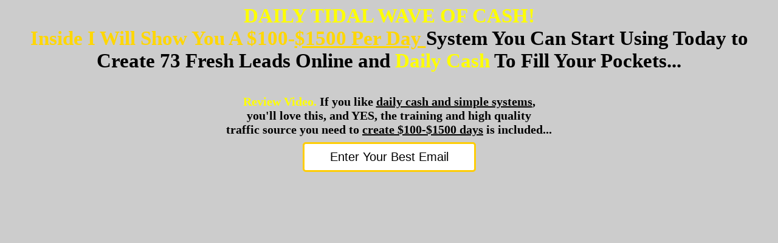

--- FILE ---
content_type: text/html; Charset=utf-8
request_url: https://hphomebizpower.com/
body_size: 3843
content:
<!DOCTYPE HTML PUBLIC "-//W3C//DTD XHTML 1.0 Transitional//EN" "http://www.w3.org/TR/xhtml1/DTD/xhtml1-transitional.dtd"><html xmlns="http://www.w3.org/1999/xhtml">
<head>
<meta http-equiv="Content-Type" content="text/html; charset=UTF-8" />
<title>Cash Online For You</title>
<meta name="keywords" content="power lead system, home base business, leads for your business, make money online,training for beginners and pros, hphomebiz, herschel phillips,
web page creator, splash page, lead lighting" />
<meta name="description" content="Passive Income and Lead Generator  Power Lead System Internet Marketing School Lead Lightning Marketing System Freedom Leverage Automated Sales Duplication System Simple Freedom Home Business" />
	
	<link href="/site/include/bg_image.css" media="all" rel="stylesheet" type="text/css" />
	<link href="/imagesrte/d171879/css/landingstyle.css" rel="stylesheet" />
	<style type="text/css">a:link { color: #000;}
.auto-style1 {
	font-size: 13px;
}
	</style>
	<link href="/imagesrte/d171879/images/favplsicon.png" rel="icon" type="image/png" />
</head>
<body>
<div id="bg_image"><img src="//images4.pricelesspossibilities.com/PLS/BG/back0.jpg" /></div>
<div align="center" class="within_bg_image">
<div id="bg"><img alt="" src="/imagesrte/d185166/90daysofaction/wave-2.jpg" /></div>
<form action="/site/BotCheck.asp" id="formK" method="post" name="formK" onsubmit="return ValidateEmail();"><script type="text/javascript" src="/site/EmailCheck.js"></script><script type="text/javascript" src="/site/include/RealVerify.js"></script>
<input type="hidden" name="DL" value="731897">
<INPUT type="hidden" name="V_ID" value="182293838">

<input type=hidden name=CapturePageThankYou value=582074>
<input name="MandatoryFieldsPrimary" type="hidden" value="First,Email" /> <input class="text" name="Name" type="hidden" value="Subscriber" />
<div class="formbg">
<div class="formheader">
<div style="text-align: center; font-size: 33px;font-weight:bold;"><font color="#ffff00">DAILY TIDAL WAVE OF CASH!</font><br />
<span style="color:#FFD700;">Inside I Will Show You&nbsp;A $100-<u>$1500 Per Day&nbsp;</u></span><span style="font-size: 33px; font-weight: bold;">System You Can Start Using Today to Create 73 Fresh Leads Online and </span><span style="font-size: 33px; font-weight: bold; color: rgb(255, 255, 0);">Daily Cash</span><span style="font-size: 33px; font-weight: bold;"> To Fill Your Pockets...</span></div>
<div style="text-align: center; font-size: 33px;font-weight:bold;"><br />
<font color="#ffff00"><span style="font-size:20px;">Review Video. </span></font><span style="font-size: 20px;">If you like <u>daily cash and simple systems</u>, </span></div>
<div style="text-align: center; font-size: 33px;font-weight:bold;"><span style="font-size: 20px;">you&#39;ll love this</span><span style="font-size: 20px;">, and YES, the training and high quality </span></div>
<div style="text-align: center; font-size: 33px;font-weight:bold;"><span style="font-size: 20px;">traffic source you need to <u>create $100-$1500 days</u> is included...</span></div>
</div>
<input class="input focusa_a" id="Email" maxlength="200" name="Email" onblur="if(this.value=='')this.value=this.defaultValue;" onfocus="if(this.value==this.defaultValue)this.value='';" size="20" style="border-radius: 5px;
-moz-border-radius: 5px;
-webkit-border-radius: 5px; border: 3px solid #FFCD05; height: 20px; height: 41px;
width: 275px;
margin-top: 9px; text-align: center; font-size: 20px; font-family:Arial, Helvetica, sans-serif; background: white\0/;" type="text" value="Enter Your Best Email" />
<div style="text-align: center;">
<div style="margin: 15px auto; width: 265px;"><input name="submit" src="/imagesrte/d171879/images/lc4/access-btn.png" style="margin-top: 12px; border: none; background: transparent;" type="image" /></div>
</div>
</div>

</div>
</form>



<!-- 192.168.0.10'650788'731897'171879'731897' -->
</body>
</html>

--- FILE ---
content_type: text/css
request_url: https://hphomebizpower.com/site/include/bg_image.css
body_size: 210
content:
#bg_image {
	position:fixed; 
	top:-50%; 
	left:-50%; 
	top:0\9; 
	top:-50%\0/;  
	left:0\9;
	left:-50%\0/;  
	width:200%; 
	height:200%;
	z-index: -100;
	background-color:#CCC;
}
#bg_image img {
	position:absolute; 
	top:0; 
	left:0; 
	right:0; 
	bottom:0; 
	margin:auto; 
	min-width:50%;
	min-height:50%;
}
.within_bg_image {
	position: relative;
}


--- FILE ---
content_type: application/javascript
request_url: https://hphomebizpower.com/site/EmailCheck.js
body_size: 1111
content:
// DHTML email validation script. Courtesy of SmartWebby.com http://www.smartwebby.com/dhtml

function echeck(str) {
	var at="@"
	var dot="."
	var lat=str.indexOf(at)
	var lstr=str.length
	var ldot=str.indexOf(dot)
	if (str.indexOf(at)==-1){
		alert("Invalid Email Address")
		return false
	}

	if (str.indexOf(at)==-1 || str.indexOf(at)==0 || str.indexOf(at)==lstr){
		alert("Invalid Email Address")
		return false
	}

	if (str.indexOf(dot)==-1 || str.indexOf(dot)==0 || str.indexOf(dot)==lstr){
		alert("Invalid Email Address")
		return false
	}

	if (str.indexOf(at,(lat+1))!=-1){
		alert("Invalid Email Address")
		return false
	}

	if (str.substring(lat-1,lat)==dot || str.substring(lat+1,lat+2)==dot){
		alert("Invalid Email Address")
		return false
	}

	if (str.indexOf(dot,(lat+2))==-1){
		alert("Invalid Email Address")
		return false
	}

	if (str.indexOf(" ")!=-1){
		alert("Invalid Email Address")
		return false
	}

	 return true
}

function ValidateEmail(){
	var Email=document.formK.Email

	if ((Email.value==null)||(Email.value=="")){
		alert("Please Enter your Email Address")
		Email.focus()
		return false
	}
	if (echeck(Email.value)==false){
		Email.value=""
		Email.focus()
		return false
	}
	return true
}


--- FILE ---
content_type: application/javascript
request_url: https://hphomebizpower.com/site/include/RealVerify.js
body_size: 966
content:
    function isblank(s)
    {
        for ( var i = 0; i < s.length; i++ )
        {
            var c = s.charAt(i);
            if ( ( c != ' ' ) && ( c != '\n' ) && ( c != '\t' ) )
            {
				return false;
			}
        }
        return true;
    }

    function containblank(s)
    {
        for ( var i = 0; i < s.length; i++ )
        {
            var c = s.charAt(i);
            if ( ( c == ' ' ) || ( c == '\n' ) || ( c == '\t' ) ) return true;
        }
        return false;
    }
    
    function verify(f){
		return verifywithcustommessage(f,'Please correct these error(s) and re-submit');
    }
    
    function verifywithcustommessage(f,strMsg)
    {
        var msg;
        var empty_fields = "";
        var errors = "";

        for ( var i = 0; i < f.length; i++ )
        {
            var e = f.elements[i];

            if (((e.type == "text") || (e.type == "email") || (e.type == "textarea") || (e.type == "file") || (e.type == "password")) && !e.optional)
            {
                if ( ( e.value == null ) || ( e.value == "" ) || isblank( e.value ) )
                {
					empty_fields += "\n     " + e.name.replace(/_/g," ");
                    continue;
                }

                if ( e.numeric || ( e.min != null && e.min != "" ) || ( e.max != null  && e.max != "") )
                {
                    var v = parseFloat( e.value );
                    if ( isNaN( v ) ||
                        ( ( e.min != null ) && ( v < e.min ) ) ||
                        ( ( e.max != null ) && ( v > e.max ) ) )
                    {
                            errors += "_ The field " + e.name.replace(/_/g," ") + " must be a number";
                            if ( e.min != null )
                                errors += " that is greater than " + e.min;
                            if ( e.max != null && e.min != null )
                                errors += " and less than " + e.max;
                            else if ( e.max != null )
                                errors += " that is less than " + e.max;
                            errors += ".\n";
                    }
                }
                
                if ( e.image )
                {
					if ( e.value.indexOf('.') != -1 ) 
					{
						strExt = e.value.substring ( e.value.lastIndexOf( '.' ) +1 ).toUpperCase();
						if ( strExt != 'GIF' && strExt != 'JPG' )
						{
							errors += "_ The field " + e.name.replace(/_/g," ") + " must be an image.\n";
						}
					}
                }
                
                if ( e.text )
                {
					if ( e.value.indexOf('.') != -1 )
					{
						strExt = e.value.substring( e.value.lastIndexOf( '.' ) +1 ).toUpperCase();
						if ( strExt != 'TXT' && strExt != 'HTM' && strExt != 'HTML' )
						{
							errors += "_ The field " + e.name.replace(/_/g," ") + " must be an HTML or TXT file.\n";
						}
					}
				}
				
				
				if ( e.noblanks )
				{
					if ( containblank(e.value) )
					{
						errors += "_ The field " + e.name.replace(/_/g," ") + " must not contain spaces.\n";
					}
				}
				
				if ( e.confirm != null )
				{
					if ( e.value != e.confirm.value )
					{
						errors += "_ The passwords you entered are not equal."
					}
				}
				
				if ( e.email )
				{
					s = e.email.value
			        for ( var i = 0; i < s.length; i++ )
					{
						var c = s.charAt(i);
						if ( ( c < '\x2e' ) || ( c > '\x7a' ) ) 
						{
							errors += "_ The email address you entered is not valid."
						}
					}
					return true;	
				}
            }
            
            if (e.type == "select-one") {
				if (e.selectedIndex == e.invalidIndex) {
					empty_fields += "\n     " + e.name.replace(/_/g," ");
					//errors += "_ You must choose an option from the drop down box."
				}
            }
       }

        if ( !empty_fields && !errors ) return true;

        msg = "_________________________________________________\n\n"
        msg += " The form was not submitted due to the following error(s).\n";
        msg += " " + strMsg + ".\n";
        msg += "_________________________________________________\n\n"

        if ( empty_fields )
        {
            msg += "The following required field(s) are empty:"
                + empty_fields + "\n";
            if ( errors ) msg += "\n";
        }
        msg += errors;
        alert(msg);
        return false;
	}